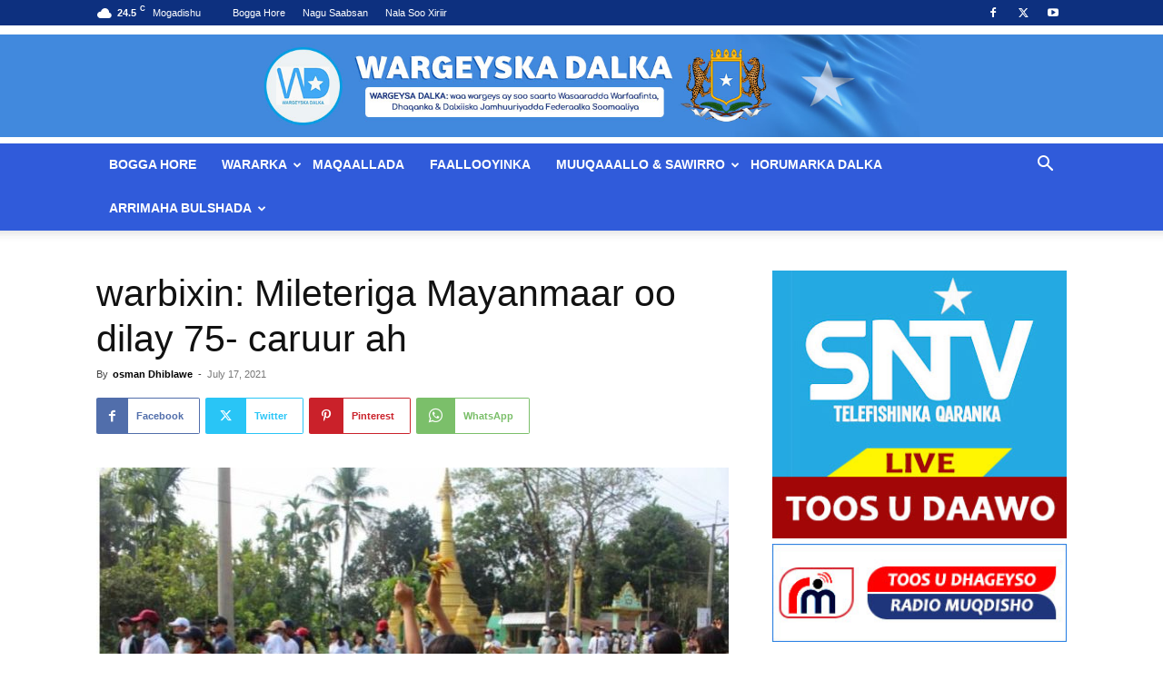

--- FILE ---
content_type: text/html; charset=utf-8
request_url: https://www.google.com/recaptcha/api2/anchor?ar=1&k=6LdVBfEZAAAAAOaJOlC1K_3ELXhXRmVVfxz4faqa&co=aHR0cHM6Ly9kYWxrYWpvdXJuYWwuc286NDQz&hl=en&v=N67nZn4AqZkNcbeMu4prBgzg&size=invisible&anchor-ms=20000&execute-ms=30000&cb=gfkkly8sp8x5
body_size: 48804
content:
<!DOCTYPE HTML><html dir="ltr" lang="en"><head><meta http-equiv="Content-Type" content="text/html; charset=UTF-8">
<meta http-equiv="X-UA-Compatible" content="IE=edge">
<title>reCAPTCHA</title>
<style type="text/css">
/* cyrillic-ext */
@font-face {
  font-family: 'Roboto';
  font-style: normal;
  font-weight: 400;
  font-stretch: 100%;
  src: url(//fonts.gstatic.com/s/roboto/v48/KFO7CnqEu92Fr1ME7kSn66aGLdTylUAMa3GUBHMdazTgWw.woff2) format('woff2');
  unicode-range: U+0460-052F, U+1C80-1C8A, U+20B4, U+2DE0-2DFF, U+A640-A69F, U+FE2E-FE2F;
}
/* cyrillic */
@font-face {
  font-family: 'Roboto';
  font-style: normal;
  font-weight: 400;
  font-stretch: 100%;
  src: url(//fonts.gstatic.com/s/roboto/v48/KFO7CnqEu92Fr1ME7kSn66aGLdTylUAMa3iUBHMdazTgWw.woff2) format('woff2');
  unicode-range: U+0301, U+0400-045F, U+0490-0491, U+04B0-04B1, U+2116;
}
/* greek-ext */
@font-face {
  font-family: 'Roboto';
  font-style: normal;
  font-weight: 400;
  font-stretch: 100%;
  src: url(//fonts.gstatic.com/s/roboto/v48/KFO7CnqEu92Fr1ME7kSn66aGLdTylUAMa3CUBHMdazTgWw.woff2) format('woff2');
  unicode-range: U+1F00-1FFF;
}
/* greek */
@font-face {
  font-family: 'Roboto';
  font-style: normal;
  font-weight: 400;
  font-stretch: 100%;
  src: url(//fonts.gstatic.com/s/roboto/v48/KFO7CnqEu92Fr1ME7kSn66aGLdTylUAMa3-UBHMdazTgWw.woff2) format('woff2');
  unicode-range: U+0370-0377, U+037A-037F, U+0384-038A, U+038C, U+038E-03A1, U+03A3-03FF;
}
/* math */
@font-face {
  font-family: 'Roboto';
  font-style: normal;
  font-weight: 400;
  font-stretch: 100%;
  src: url(//fonts.gstatic.com/s/roboto/v48/KFO7CnqEu92Fr1ME7kSn66aGLdTylUAMawCUBHMdazTgWw.woff2) format('woff2');
  unicode-range: U+0302-0303, U+0305, U+0307-0308, U+0310, U+0312, U+0315, U+031A, U+0326-0327, U+032C, U+032F-0330, U+0332-0333, U+0338, U+033A, U+0346, U+034D, U+0391-03A1, U+03A3-03A9, U+03B1-03C9, U+03D1, U+03D5-03D6, U+03F0-03F1, U+03F4-03F5, U+2016-2017, U+2034-2038, U+203C, U+2040, U+2043, U+2047, U+2050, U+2057, U+205F, U+2070-2071, U+2074-208E, U+2090-209C, U+20D0-20DC, U+20E1, U+20E5-20EF, U+2100-2112, U+2114-2115, U+2117-2121, U+2123-214F, U+2190, U+2192, U+2194-21AE, U+21B0-21E5, U+21F1-21F2, U+21F4-2211, U+2213-2214, U+2216-22FF, U+2308-230B, U+2310, U+2319, U+231C-2321, U+2336-237A, U+237C, U+2395, U+239B-23B7, U+23D0, U+23DC-23E1, U+2474-2475, U+25AF, U+25B3, U+25B7, U+25BD, U+25C1, U+25CA, U+25CC, U+25FB, U+266D-266F, U+27C0-27FF, U+2900-2AFF, U+2B0E-2B11, U+2B30-2B4C, U+2BFE, U+3030, U+FF5B, U+FF5D, U+1D400-1D7FF, U+1EE00-1EEFF;
}
/* symbols */
@font-face {
  font-family: 'Roboto';
  font-style: normal;
  font-weight: 400;
  font-stretch: 100%;
  src: url(//fonts.gstatic.com/s/roboto/v48/KFO7CnqEu92Fr1ME7kSn66aGLdTylUAMaxKUBHMdazTgWw.woff2) format('woff2');
  unicode-range: U+0001-000C, U+000E-001F, U+007F-009F, U+20DD-20E0, U+20E2-20E4, U+2150-218F, U+2190, U+2192, U+2194-2199, U+21AF, U+21E6-21F0, U+21F3, U+2218-2219, U+2299, U+22C4-22C6, U+2300-243F, U+2440-244A, U+2460-24FF, U+25A0-27BF, U+2800-28FF, U+2921-2922, U+2981, U+29BF, U+29EB, U+2B00-2BFF, U+4DC0-4DFF, U+FFF9-FFFB, U+10140-1018E, U+10190-1019C, U+101A0, U+101D0-101FD, U+102E0-102FB, U+10E60-10E7E, U+1D2C0-1D2D3, U+1D2E0-1D37F, U+1F000-1F0FF, U+1F100-1F1AD, U+1F1E6-1F1FF, U+1F30D-1F30F, U+1F315, U+1F31C, U+1F31E, U+1F320-1F32C, U+1F336, U+1F378, U+1F37D, U+1F382, U+1F393-1F39F, U+1F3A7-1F3A8, U+1F3AC-1F3AF, U+1F3C2, U+1F3C4-1F3C6, U+1F3CA-1F3CE, U+1F3D4-1F3E0, U+1F3ED, U+1F3F1-1F3F3, U+1F3F5-1F3F7, U+1F408, U+1F415, U+1F41F, U+1F426, U+1F43F, U+1F441-1F442, U+1F444, U+1F446-1F449, U+1F44C-1F44E, U+1F453, U+1F46A, U+1F47D, U+1F4A3, U+1F4B0, U+1F4B3, U+1F4B9, U+1F4BB, U+1F4BF, U+1F4C8-1F4CB, U+1F4D6, U+1F4DA, U+1F4DF, U+1F4E3-1F4E6, U+1F4EA-1F4ED, U+1F4F7, U+1F4F9-1F4FB, U+1F4FD-1F4FE, U+1F503, U+1F507-1F50B, U+1F50D, U+1F512-1F513, U+1F53E-1F54A, U+1F54F-1F5FA, U+1F610, U+1F650-1F67F, U+1F687, U+1F68D, U+1F691, U+1F694, U+1F698, U+1F6AD, U+1F6B2, U+1F6B9-1F6BA, U+1F6BC, U+1F6C6-1F6CF, U+1F6D3-1F6D7, U+1F6E0-1F6EA, U+1F6F0-1F6F3, U+1F6F7-1F6FC, U+1F700-1F7FF, U+1F800-1F80B, U+1F810-1F847, U+1F850-1F859, U+1F860-1F887, U+1F890-1F8AD, U+1F8B0-1F8BB, U+1F8C0-1F8C1, U+1F900-1F90B, U+1F93B, U+1F946, U+1F984, U+1F996, U+1F9E9, U+1FA00-1FA6F, U+1FA70-1FA7C, U+1FA80-1FA89, U+1FA8F-1FAC6, U+1FACE-1FADC, U+1FADF-1FAE9, U+1FAF0-1FAF8, U+1FB00-1FBFF;
}
/* vietnamese */
@font-face {
  font-family: 'Roboto';
  font-style: normal;
  font-weight: 400;
  font-stretch: 100%;
  src: url(//fonts.gstatic.com/s/roboto/v48/KFO7CnqEu92Fr1ME7kSn66aGLdTylUAMa3OUBHMdazTgWw.woff2) format('woff2');
  unicode-range: U+0102-0103, U+0110-0111, U+0128-0129, U+0168-0169, U+01A0-01A1, U+01AF-01B0, U+0300-0301, U+0303-0304, U+0308-0309, U+0323, U+0329, U+1EA0-1EF9, U+20AB;
}
/* latin-ext */
@font-face {
  font-family: 'Roboto';
  font-style: normal;
  font-weight: 400;
  font-stretch: 100%;
  src: url(//fonts.gstatic.com/s/roboto/v48/KFO7CnqEu92Fr1ME7kSn66aGLdTylUAMa3KUBHMdazTgWw.woff2) format('woff2');
  unicode-range: U+0100-02BA, U+02BD-02C5, U+02C7-02CC, U+02CE-02D7, U+02DD-02FF, U+0304, U+0308, U+0329, U+1D00-1DBF, U+1E00-1E9F, U+1EF2-1EFF, U+2020, U+20A0-20AB, U+20AD-20C0, U+2113, U+2C60-2C7F, U+A720-A7FF;
}
/* latin */
@font-face {
  font-family: 'Roboto';
  font-style: normal;
  font-weight: 400;
  font-stretch: 100%;
  src: url(//fonts.gstatic.com/s/roboto/v48/KFO7CnqEu92Fr1ME7kSn66aGLdTylUAMa3yUBHMdazQ.woff2) format('woff2');
  unicode-range: U+0000-00FF, U+0131, U+0152-0153, U+02BB-02BC, U+02C6, U+02DA, U+02DC, U+0304, U+0308, U+0329, U+2000-206F, U+20AC, U+2122, U+2191, U+2193, U+2212, U+2215, U+FEFF, U+FFFD;
}
/* cyrillic-ext */
@font-face {
  font-family: 'Roboto';
  font-style: normal;
  font-weight: 500;
  font-stretch: 100%;
  src: url(//fonts.gstatic.com/s/roboto/v48/KFO7CnqEu92Fr1ME7kSn66aGLdTylUAMa3GUBHMdazTgWw.woff2) format('woff2');
  unicode-range: U+0460-052F, U+1C80-1C8A, U+20B4, U+2DE0-2DFF, U+A640-A69F, U+FE2E-FE2F;
}
/* cyrillic */
@font-face {
  font-family: 'Roboto';
  font-style: normal;
  font-weight: 500;
  font-stretch: 100%;
  src: url(//fonts.gstatic.com/s/roboto/v48/KFO7CnqEu92Fr1ME7kSn66aGLdTylUAMa3iUBHMdazTgWw.woff2) format('woff2');
  unicode-range: U+0301, U+0400-045F, U+0490-0491, U+04B0-04B1, U+2116;
}
/* greek-ext */
@font-face {
  font-family: 'Roboto';
  font-style: normal;
  font-weight: 500;
  font-stretch: 100%;
  src: url(//fonts.gstatic.com/s/roboto/v48/KFO7CnqEu92Fr1ME7kSn66aGLdTylUAMa3CUBHMdazTgWw.woff2) format('woff2');
  unicode-range: U+1F00-1FFF;
}
/* greek */
@font-face {
  font-family: 'Roboto';
  font-style: normal;
  font-weight: 500;
  font-stretch: 100%;
  src: url(//fonts.gstatic.com/s/roboto/v48/KFO7CnqEu92Fr1ME7kSn66aGLdTylUAMa3-UBHMdazTgWw.woff2) format('woff2');
  unicode-range: U+0370-0377, U+037A-037F, U+0384-038A, U+038C, U+038E-03A1, U+03A3-03FF;
}
/* math */
@font-face {
  font-family: 'Roboto';
  font-style: normal;
  font-weight: 500;
  font-stretch: 100%;
  src: url(//fonts.gstatic.com/s/roboto/v48/KFO7CnqEu92Fr1ME7kSn66aGLdTylUAMawCUBHMdazTgWw.woff2) format('woff2');
  unicode-range: U+0302-0303, U+0305, U+0307-0308, U+0310, U+0312, U+0315, U+031A, U+0326-0327, U+032C, U+032F-0330, U+0332-0333, U+0338, U+033A, U+0346, U+034D, U+0391-03A1, U+03A3-03A9, U+03B1-03C9, U+03D1, U+03D5-03D6, U+03F0-03F1, U+03F4-03F5, U+2016-2017, U+2034-2038, U+203C, U+2040, U+2043, U+2047, U+2050, U+2057, U+205F, U+2070-2071, U+2074-208E, U+2090-209C, U+20D0-20DC, U+20E1, U+20E5-20EF, U+2100-2112, U+2114-2115, U+2117-2121, U+2123-214F, U+2190, U+2192, U+2194-21AE, U+21B0-21E5, U+21F1-21F2, U+21F4-2211, U+2213-2214, U+2216-22FF, U+2308-230B, U+2310, U+2319, U+231C-2321, U+2336-237A, U+237C, U+2395, U+239B-23B7, U+23D0, U+23DC-23E1, U+2474-2475, U+25AF, U+25B3, U+25B7, U+25BD, U+25C1, U+25CA, U+25CC, U+25FB, U+266D-266F, U+27C0-27FF, U+2900-2AFF, U+2B0E-2B11, U+2B30-2B4C, U+2BFE, U+3030, U+FF5B, U+FF5D, U+1D400-1D7FF, U+1EE00-1EEFF;
}
/* symbols */
@font-face {
  font-family: 'Roboto';
  font-style: normal;
  font-weight: 500;
  font-stretch: 100%;
  src: url(//fonts.gstatic.com/s/roboto/v48/KFO7CnqEu92Fr1ME7kSn66aGLdTylUAMaxKUBHMdazTgWw.woff2) format('woff2');
  unicode-range: U+0001-000C, U+000E-001F, U+007F-009F, U+20DD-20E0, U+20E2-20E4, U+2150-218F, U+2190, U+2192, U+2194-2199, U+21AF, U+21E6-21F0, U+21F3, U+2218-2219, U+2299, U+22C4-22C6, U+2300-243F, U+2440-244A, U+2460-24FF, U+25A0-27BF, U+2800-28FF, U+2921-2922, U+2981, U+29BF, U+29EB, U+2B00-2BFF, U+4DC0-4DFF, U+FFF9-FFFB, U+10140-1018E, U+10190-1019C, U+101A0, U+101D0-101FD, U+102E0-102FB, U+10E60-10E7E, U+1D2C0-1D2D3, U+1D2E0-1D37F, U+1F000-1F0FF, U+1F100-1F1AD, U+1F1E6-1F1FF, U+1F30D-1F30F, U+1F315, U+1F31C, U+1F31E, U+1F320-1F32C, U+1F336, U+1F378, U+1F37D, U+1F382, U+1F393-1F39F, U+1F3A7-1F3A8, U+1F3AC-1F3AF, U+1F3C2, U+1F3C4-1F3C6, U+1F3CA-1F3CE, U+1F3D4-1F3E0, U+1F3ED, U+1F3F1-1F3F3, U+1F3F5-1F3F7, U+1F408, U+1F415, U+1F41F, U+1F426, U+1F43F, U+1F441-1F442, U+1F444, U+1F446-1F449, U+1F44C-1F44E, U+1F453, U+1F46A, U+1F47D, U+1F4A3, U+1F4B0, U+1F4B3, U+1F4B9, U+1F4BB, U+1F4BF, U+1F4C8-1F4CB, U+1F4D6, U+1F4DA, U+1F4DF, U+1F4E3-1F4E6, U+1F4EA-1F4ED, U+1F4F7, U+1F4F9-1F4FB, U+1F4FD-1F4FE, U+1F503, U+1F507-1F50B, U+1F50D, U+1F512-1F513, U+1F53E-1F54A, U+1F54F-1F5FA, U+1F610, U+1F650-1F67F, U+1F687, U+1F68D, U+1F691, U+1F694, U+1F698, U+1F6AD, U+1F6B2, U+1F6B9-1F6BA, U+1F6BC, U+1F6C6-1F6CF, U+1F6D3-1F6D7, U+1F6E0-1F6EA, U+1F6F0-1F6F3, U+1F6F7-1F6FC, U+1F700-1F7FF, U+1F800-1F80B, U+1F810-1F847, U+1F850-1F859, U+1F860-1F887, U+1F890-1F8AD, U+1F8B0-1F8BB, U+1F8C0-1F8C1, U+1F900-1F90B, U+1F93B, U+1F946, U+1F984, U+1F996, U+1F9E9, U+1FA00-1FA6F, U+1FA70-1FA7C, U+1FA80-1FA89, U+1FA8F-1FAC6, U+1FACE-1FADC, U+1FADF-1FAE9, U+1FAF0-1FAF8, U+1FB00-1FBFF;
}
/* vietnamese */
@font-face {
  font-family: 'Roboto';
  font-style: normal;
  font-weight: 500;
  font-stretch: 100%;
  src: url(//fonts.gstatic.com/s/roboto/v48/KFO7CnqEu92Fr1ME7kSn66aGLdTylUAMa3OUBHMdazTgWw.woff2) format('woff2');
  unicode-range: U+0102-0103, U+0110-0111, U+0128-0129, U+0168-0169, U+01A0-01A1, U+01AF-01B0, U+0300-0301, U+0303-0304, U+0308-0309, U+0323, U+0329, U+1EA0-1EF9, U+20AB;
}
/* latin-ext */
@font-face {
  font-family: 'Roboto';
  font-style: normal;
  font-weight: 500;
  font-stretch: 100%;
  src: url(//fonts.gstatic.com/s/roboto/v48/KFO7CnqEu92Fr1ME7kSn66aGLdTylUAMa3KUBHMdazTgWw.woff2) format('woff2');
  unicode-range: U+0100-02BA, U+02BD-02C5, U+02C7-02CC, U+02CE-02D7, U+02DD-02FF, U+0304, U+0308, U+0329, U+1D00-1DBF, U+1E00-1E9F, U+1EF2-1EFF, U+2020, U+20A0-20AB, U+20AD-20C0, U+2113, U+2C60-2C7F, U+A720-A7FF;
}
/* latin */
@font-face {
  font-family: 'Roboto';
  font-style: normal;
  font-weight: 500;
  font-stretch: 100%;
  src: url(//fonts.gstatic.com/s/roboto/v48/KFO7CnqEu92Fr1ME7kSn66aGLdTylUAMa3yUBHMdazQ.woff2) format('woff2');
  unicode-range: U+0000-00FF, U+0131, U+0152-0153, U+02BB-02BC, U+02C6, U+02DA, U+02DC, U+0304, U+0308, U+0329, U+2000-206F, U+20AC, U+2122, U+2191, U+2193, U+2212, U+2215, U+FEFF, U+FFFD;
}
/* cyrillic-ext */
@font-face {
  font-family: 'Roboto';
  font-style: normal;
  font-weight: 900;
  font-stretch: 100%;
  src: url(//fonts.gstatic.com/s/roboto/v48/KFO7CnqEu92Fr1ME7kSn66aGLdTylUAMa3GUBHMdazTgWw.woff2) format('woff2');
  unicode-range: U+0460-052F, U+1C80-1C8A, U+20B4, U+2DE0-2DFF, U+A640-A69F, U+FE2E-FE2F;
}
/* cyrillic */
@font-face {
  font-family: 'Roboto';
  font-style: normal;
  font-weight: 900;
  font-stretch: 100%;
  src: url(//fonts.gstatic.com/s/roboto/v48/KFO7CnqEu92Fr1ME7kSn66aGLdTylUAMa3iUBHMdazTgWw.woff2) format('woff2');
  unicode-range: U+0301, U+0400-045F, U+0490-0491, U+04B0-04B1, U+2116;
}
/* greek-ext */
@font-face {
  font-family: 'Roboto';
  font-style: normal;
  font-weight: 900;
  font-stretch: 100%;
  src: url(//fonts.gstatic.com/s/roboto/v48/KFO7CnqEu92Fr1ME7kSn66aGLdTylUAMa3CUBHMdazTgWw.woff2) format('woff2');
  unicode-range: U+1F00-1FFF;
}
/* greek */
@font-face {
  font-family: 'Roboto';
  font-style: normal;
  font-weight: 900;
  font-stretch: 100%;
  src: url(//fonts.gstatic.com/s/roboto/v48/KFO7CnqEu92Fr1ME7kSn66aGLdTylUAMa3-UBHMdazTgWw.woff2) format('woff2');
  unicode-range: U+0370-0377, U+037A-037F, U+0384-038A, U+038C, U+038E-03A1, U+03A3-03FF;
}
/* math */
@font-face {
  font-family: 'Roboto';
  font-style: normal;
  font-weight: 900;
  font-stretch: 100%;
  src: url(//fonts.gstatic.com/s/roboto/v48/KFO7CnqEu92Fr1ME7kSn66aGLdTylUAMawCUBHMdazTgWw.woff2) format('woff2');
  unicode-range: U+0302-0303, U+0305, U+0307-0308, U+0310, U+0312, U+0315, U+031A, U+0326-0327, U+032C, U+032F-0330, U+0332-0333, U+0338, U+033A, U+0346, U+034D, U+0391-03A1, U+03A3-03A9, U+03B1-03C9, U+03D1, U+03D5-03D6, U+03F0-03F1, U+03F4-03F5, U+2016-2017, U+2034-2038, U+203C, U+2040, U+2043, U+2047, U+2050, U+2057, U+205F, U+2070-2071, U+2074-208E, U+2090-209C, U+20D0-20DC, U+20E1, U+20E5-20EF, U+2100-2112, U+2114-2115, U+2117-2121, U+2123-214F, U+2190, U+2192, U+2194-21AE, U+21B0-21E5, U+21F1-21F2, U+21F4-2211, U+2213-2214, U+2216-22FF, U+2308-230B, U+2310, U+2319, U+231C-2321, U+2336-237A, U+237C, U+2395, U+239B-23B7, U+23D0, U+23DC-23E1, U+2474-2475, U+25AF, U+25B3, U+25B7, U+25BD, U+25C1, U+25CA, U+25CC, U+25FB, U+266D-266F, U+27C0-27FF, U+2900-2AFF, U+2B0E-2B11, U+2B30-2B4C, U+2BFE, U+3030, U+FF5B, U+FF5D, U+1D400-1D7FF, U+1EE00-1EEFF;
}
/* symbols */
@font-face {
  font-family: 'Roboto';
  font-style: normal;
  font-weight: 900;
  font-stretch: 100%;
  src: url(//fonts.gstatic.com/s/roboto/v48/KFO7CnqEu92Fr1ME7kSn66aGLdTylUAMaxKUBHMdazTgWw.woff2) format('woff2');
  unicode-range: U+0001-000C, U+000E-001F, U+007F-009F, U+20DD-20E0, U+20E2-20E4, U+2150-218F, U+2190, U+2192, U+2194-2199, U+21AF, U+21E6-21F0, U+21F3, U+2218-2219, U+2299, U+22C4-22C6, U+2300-243F, U+2440-244A, U+2460-24FF, U+25A0-27BF, U+2800-28FF, U+2921-2922, U+2981, U+29BF, U+29EB, U+2B00-2BFF, U+4DC0-4DFF, U+FFF9-FFFB, U+10140-1018E, U+10190-1019C, U+101A0, U+101D0-101FD, U+102E0-102FB, U+10E60-10E7E, U+1D2C0-1D2D3, U+1D2E0-1D37F, U+1F000-1F0FF, U+1F100-1F1AD, U+1F1E6-1F1FF, U+1F30D-1F30F, U+1F315, U+1F31C, U+1F31E, U+1F320-1F32C, U+1F336, U+1F378, U+1F37D, U+1F382, U+1F393-1F39F, U+1F3A7-1F3A8, U+1F3AC-1F3AF, U+1F3C2, U+1F3C4-1F3C6, U+1F3CA-1F3CE, U+1F3D4-1F3E0, U+1F3ED, U+1F3F1-1F3F3, U+1F3F5-1F3F7, U+1F408, U+1F415, U+1F41F, U+1F426, U+1F43F, U+1F441-1F442, U+1F444, U+1F446-1F449, U+1F44C-1F44E, U+1F453, U+1F46A, U+1F47D, U+1F4A3, U+1F4B0, U+1F4B3, U+1F4B9, U+1F4BB, U+1F4BF, U+1F4C8-1F4CB, U+1F4D6, U+1F4DA, U+1F4DF, U+1F4E3-1F4E6, U+1F4EA-1F4ED, U+1F4F7, U+1F4F9-1F4FB, U+1F4FD-1F4FE, U+1F503, U+1F507-1F50B, U+1F50D, U+1F512-1F513, U+1F53E-1F54A, U+1F54F-1F5FA, U+1F610, U+1F650-1F67F, U+1F687, U+1F68D, U+1F691, U+1F694, U+1F698, U+1F6AD, U+1F6B2, U+1F6B9-1F6BA, U+1F6BC, U+1F6C6-1F6CF, U+1F6D3-1F6D7, U+1F6E0-1F6EA, U+1F6F0-1F6F3, U+1F6F7-1F6FC, U+1F700-1F7FF, U+1F800-1F80B, U+1F810-1F847, U+1F850-1F859, U+1F860-1F887, U+1F890-1F8AD, U+1F8B0-1F8BB, U+1F8C0-1F8C1, U+1F900-1F90B, U+1F93B, U+1F946, U+1F984, U+1F996, U+1F9E9, U+1FA00-1FA6F, U+1FA70-1FA7C, U+1FA80-1FA89, U+1FA8F-1FAC6, U+1FACE-1FADC, U+1FADF-1FAE9, U+1FAF0-1FAF8, U+1FB00-1FBFF;
}
/* vietnamese */
@font-face {
  font-family: 'Roboto';
  font-style: normal;
  font-weight: 900;
  font-stretch: 100%;
  src: url(//fonts.gstatic.com/s/roboto/v48/KFO7CnqEu92Fr1ME7kSn66aGLdTylUAMa3OUBHMdazTgWw.woff2) format('woff2');
  unicode-range: U+0102-0103, U+0110-0111, U+0128-0129, U+0168-0169, U+01A0-01A1, U+01AF-01B0, U+0300-0301, U+0303-0304, U+0308-0309, U+0323, U+0329, U+1EA0-1EF9, U+20AB;
}
/* latin-ext */
@font-face {
  font-family: 'Roboto';
  font-style: normal;
  font-weight: 900;
  font-stretch: 100%;
  src: url(//fonts.gstatic.com/s/roboto/v48/KFO7CnqEu92Fr1ME7kSn66aGLdTylUAMa3KUBHMdazTgWw.woff2) format('woff2');
  unicode-range: U+0100-02BA, U+02BD-02C5, U+02C7-02CC, U+02CE-02D7, U+02DD-02FF, U+0304, U+0308, U+0329, U+1D00-1DBF, U+1E00-1E9F, U+1EF2-1EFF, U+2020, U+20A0-20AB, U+20AD-20C0, U+2113, U+2C60-2C7F, U+A720-A7FF;
}
/* latin */
@font-face {
  font-family: 'Roboto';
  font-style: normal;
  font-weight: 900;
  font-stretch: 100%;
  src: url(//fonts.gstatic.com/s/roboto/v48/KFO7CnqEu92Fr1ME7kSn66aGLdTylUAMa3yUBHMdazQ.woff2) format('woff2');
  unicode-range: U+0000-00FF, U+0131, U+0152-0153, U+02BB-02BC, U+02C6, U+02DA, U+02DC, U+0304, U+0308, U+0329, U+2000-206F, U+20AC, U+2122, U+2191, U+2193, U+2212, U+2215, U+FEFF, U+FFFD;
}

</style>
<link rel="stylesheet" type="text/css" href="https://www.gstatic.com/recaptcha/releases/N67nZn4AqZkNcbeMu4prBgzg/styles__ltr.css">
<script nonce="uB2sEuQHZUHsNtsewopTIA" type="text/javascript">window['__recaptcha_api'] = 'https://www.google.com/recaptcha/api2/';</script>
<script type="text/javascript" src="https://www.gstatic.com/recaptcha/releases/N67nZn4AqZkNcbeMu4prBgzg/recaptcha__en.js" nonce="uB2sEuQHZUHsNtsewopTIA">
      
    </script></head>
<body><div id="rc-anchor-alert" class="rc-anchor-alert"></div>
<input type="hidden" id="recaptcha-token" value="[base64]">
<script type="text/javascript" nonce="uB2sEuQHZUHsNtsewopTIA">
      recaptcha.anchor.Main.init("[\x22ainput\x22,[\x22bgdata\x22,\x22\x22,\[base64]/[base64]/[base64]/bC5sW25dLmNvbmNhdChTKTpsLmxbbl09SksoUyxsKTtlbHNle2lmKGwuSTcmJm4hPTI4MylyZXR1cm47bj09MzMzfHxuPT00MTB8fG49PTI0OHx8bj09NDEyfHxuPT0yMDF8fG49PTE3N3x8bj09MjczfHxuPT0xMjJ8fG49PTUxfHxuPT0yOTc/[base64]/[base64]/[base64]/[base64]/[base64]/MjU1Okc/[base64]/[base64]/bmV3IEVbVl0oTVswXSk6eT09Mj9uZXcgRVtWXShNWzBdLE1bMV0pOnk9PTM/bmV3IEVbVl0oTVswXSxNWzFdLE1bMl0pOnk9PTQ/[base64]/ZnVuY3Rpb24oKXtyZXR1cm4gdGhpcy5BaSt3aW5kb3cucGVyZm9ybWFuY2Uubm93KCl9OmZ1bmN0aW9uKCl7cmV0dXJuK25ldyBEYXRlfSxPKS5LcT0oTy5kcj1mdW5jdGlvbihuLGwsUyxHKXtpZigoUz1tVihTKT09PSJhcnJheSI/[base64]/[base64]\\u003d\x22,\[base64]\\u003d\\u003d\x22,\x22w7VaAsO/eWLCvFdmw6oiHH9EMUzCqMK2woYeTcO7w77Dq8Oow5pFVzRbKsOsw6dGw4FVGxQaT03Co8KYFFTDusO6w5Q/IijDgMKFwr3CvGPDqBfDl8KIZlPDsg0qHlbDosOKwpfClcKhQsOhD09TwpE4w6/CgsOow7PDsQsfZXFpAQ1Fw6NjwpI/w5kwRMKEwrNdwqYmwqbCssODEsKpKi9veC7DjsO9w4UVEMKDwoQuXsK6wrFnGcOVB8Ofb8O5CsK8wrrDjyrDpMKNVFhKf8ODw6RWwr/Cv3N0X8KFwrcEJxPCiR45MCAUWT7DpMK8w7zChk7CvMKFw40gw5Ucwq4gB8OPwr8dw4MHw6nDsm5GK8KXw7UEw5kTwozCskEDN2bCu8O/bTMbw6PCrsOIwovCqHHDtcKQCWAdMHE8wrgswrzDng/[base64]/wrTDvsK1KcO2UMOrwpx9SsKuScKlwrpEwrXCg8Oew6vDr37DvMKdcxYRU8K0wo/[base64]/CiMOIw5DDvsK3IsOXMsK/w6Z9GcK4wp0Ew4rClcKiWMOwwpbDkl1CwqLDsRkGw71rwqvCsQYzwoDDncOVw65UOcKcb8OxayLCtQBrRX4lJ8ONY8Kzw48FP0HDhwLCjXvDvsOlwqTDmSEGwpjDulLCgAfCucKcK8O7fcKUwrbDpcO/[base64]/wrZGw7zDosOzwr3DvG3Ct8OYw5NqGjgtSH/DqGxWShTDgC/DgTxzXcKkwoHDl0DCoQZMFMKNw55vDsKcDyXDtsKbwpNFGcOVdSXCh8ODwovDusOMwpLCkwTCrEIYSUslw47DtMOSLcKnW3hrfMOPw4JGw7DCiMOJwqDDhsKuwq3DmcKUVlrCpVQSwoFzw6zDr8KwVkrCigt0woYRwp/DqcOIw5zCqUw5wrDDlxkawoM0P2zDuMKbw5XDnsO/JgFlbTtlwpjCisO6AHDDvQRdw4nCpW0cwrTDtMO+O1fCiQbDsyfCgCTCmsKlQcKXwqEDC8K4WsOmw54JXMKhwrBhQMKFw6JmWzXDm8KyZsOZw79MwpBvTMKmw43Di8OvwpvCjsOQCxp/VmFbw6g8U1fCnUFAw5nCgU8wamnDr8O8B0sJJ3nDvsOuw40bwqzCtFPCgG3DnxjDocOsYGR6FlkJKyoDacK7w49WLQ4QUcOhb8O1AMOBw49jYE48bB9lwoTCo8KcWEkgQDLDlcK4w7s/w7nCoztXw6sbchYmFcKAwpYOcsKpfWBVwojDlsKfw7w6w5xaw5YRL8Kxw6vCicOeYsKtbHhZwqjCiMO9w47DjmLDoRrDv8KAScOHaWgEw5DCosKuwoY0DU54wrbDhVjCqsO8XcO/wqZOGDfDlTnCh19NwoQTCRN+w4RMw6HDu8OHLGvCq1zCjsOAZB/CnSnDusOtwp0hwovDr8OAb2XCr2kBMyrDh8OMwpXDh8O8wrdzWMOAZcK7wrxKKx4JVcOIwrQzw558M2QWFRwvUcOAw5UgRQckRFbCjcOCGsOOwqDDuGHDjMKdaDTClxDCpk91W8OHw5ogw5jCi8KzwoRaw4Bfw4YhPV4TFXw2Cl/CmMKoSMK6fBUUJMOWwoUPbcOdwolGacKmPA5jwqNzI8OewqfCqsOVQjlEwrhOw4XCuDjCi8KDw5NmEh7CtsKRw73CgxVGHcKTwrDDoEXDo8KQw7cPw6prFn3CisKRw4jDp1bCiMK/fsO/KiVewoTCiRszTCo6wo1yw63CpcO/wq/[base64]/[base64]/w7wyOsOvwr0Kw4DCoRPCkRNxw7zCsMObwpkrwpMiJsOewrswEwlvbMKhcDzDswPDqcOGwq9IwrtGwo3Cln7Coh0iQG5AVcOnw7/Ck8KxwpBTRBgvw68Xe1HDj1dCRSASwpRnw4E7UcKzYcKzcn7CkcK1NsOSPMKcPX3Dg1IyNToNw6JawqQ+bmoOPAAXw7XCvsKKLcKKwpXCk8OlfMKvw6nCny43JcKHwro6w7ZQSn3Dv0TCpcKiwqvCj8Kqwr/DnVIIw4fDoUMpw6YiRFRoccO1VMKBOcOPwq/CvsKlwqPCqcK2BEwcw7lYL8ONw7PCpHsbY8OGH8Ofd8O2wrzCpMOBw5/Dm308ZcKYEcKDH0UuworDvMOzN8KeO8KBb2pFw43Cpy8oeQYawp7CojjDq8KFw6XDnS/CmMOPJDnCu8KpK8K8wrTCvkljWsKQEMOce8K0IsOrw77Ch17CucKMZXwPwrldKMOADXsSBcKqHcOow6nDp8Kjw4TCnsOgOsKVXApHwrjCpsKVw7pAwrTDpijCosOuwoDCj3XDjA3DpnA3w6XCvWkkw57CiTjDhXddwoXDkUXDqcKPXX/Cg8OZwqdtKMKsO25qJcKdw69Gw5zDhsKpw7bCvhAaU8OHw5bDmsOLwqF7wqM2VcK0alDDum3Dl8KSw4/ChcKmwo4BwrrDuFHCmgzCoMKbw7RpbkRfVXvCinvChxvCtsKawqzDksKLIsKwbMKpwrkqGMKJwqB4w5JnwrBPwqIgB8Oyw4XCqh3CnsKCPmUkeMK5wrbCpXBIwqdpFsK9AMOQIhDCl0URKG/CmWlpw4w0JsKDEcKjwrvDh3/CkGXDicO6RMKowqXClTHDtUrCkEXDumkfAsOBwrrCrDFYwo9jw4TDmlJ4JF4MNjsGwpzDhTDDvMOJdEDDpMKdVhshwowvwqstwplywqDCsUsXw7jCmQfCjcKweRjCjAtOwq7CijF8MV7CqGYLKsOoNUDCoHd2w5/DlsKaw4NAeFjCllUKPMK/MMOUworDgjnCn2fDlcO6eMOJw4DCl8OHw7NxPS/DkMKlAMKVw7tZJsOhw5MywqrCqcKrFsKzw7slw586f8OYWlLCh8OwwoEJw7zDv8Ksw7vDu8OtFC3DqsOQIx/CgVXDtEPDlcKCwqg1QsOWC25dHVRtG1wbw6XCkxcfw4TDjGzDicO8wqESwonChSsoelrCol1mNUXDuWkuw6kBHirCtMOdwq3DqiFWw7F8w6HDmcKGwqDCkH/CrsO7woUBwrzCh8O4aMKHCiMlw6gKM8K4VcKVGSBiNMKYwpfCsxrCn1MMw4JyLsKFw53DnsOdw6xFGMOpw4jCmF/[base64]/ClRBbw4gbw7UJwolOw5FCw596wpUrwqvCpzDDkSDCljDCoVxUwrsvQsO0wr5HKXxtFykOw6M7wrADwoHDjUsESsKadsKSc8OWw73DvVBdFsOuwo/Co8K+wo7Ct8Kfw4vDs3Njw4APLgfCh8K3w69GF8Kpcmt3wpgea8OlwonCsWQMwrzCjmbDn8O/w5oWDgPDjcK/[base64]/[base64]/Cgz3DusKkwrJjIcOZKnUhEsOmJHTDrn8FQsOmLsKgwrNjIMO3wonDjjtwO1Uvw5gswpvDscOcwojCscKeZh9gYMKlw5IIw5DCgHpPXMKDw4fCrsO9J2xpHsOswppBwq3CoMOODUDCmx/Cm8O6w5kpw5fChcKlTsOJDgHDq8O2P03CjsOdwofCtcKLwpcew5jCncK0UcKeUcK5Q1HDr8O0VMKfwroSIQJqwrrDsMOyJicVTsOBw7w8wqvCpMO9KsO/[base64]/HcOZwqXDv8OhfirClgLDvMKAScKCwqYgwrXDnsOkw6LDvsK8BzjCv8OGEHDDmcKLwoTCpMKCB07ClcK1NcKBwrU3wrjCtcKjVwfChGViIMK/wqTCoB7Ck3pCZ17Cs8OLSVHCgHnCh8OHJygwOFzDtQbCrcK1IB7DlQ3CtMO2bMO2woM2w5DDnsKPwod6wrLCsip5wpzDoQvDtSLCpMOxw6srLw/ClcK9wobCihXDiMO8A8ONw4dLEsOGJTLCj8KGwovCr2DDkUg5w4JhSCoeVk59w5gZwojCvWgOHcKkw5xbcMKgw4/Ch8O2wrTDlh12wrkmw48fw6hhVjrChDIMGsOxworDgivChgJ/M0XCv8ObDMOOw4nDrVvCszNmw5Mdwr3CumnDqQ/[base64]/[base64]/[base64]/w48PwqA9w5FZNMKAG8KgR8OxwrAiwpAXwqfDvG1Wwq17w5HClH7CnXwnDg1tw6MuasK7wofCucOnwonDjcK7w64gwrtvw41Qw5A5w4nCrWPCncKNMMKRZ3Q/bsKuwo14XsOFLiJ6W8OWKy/[base64]/Dqy5UI8KEwpDCnl7CohFuw7wfwrTDlFjCuRLDjUPDrMKWA8OSw49QLMO1OU7DisO5w4bDsn4xB8OTwpjDj3XCi2liZcKIdUTDq8K/SS3CrxjDrcK4HMOEwqtgHCDDqBfCpzUbw6/DqVzDisOCwrYWDR5cREZgBwcRGMO8w5UqQVfClMOAw43DtcOdw47Dpk7DisK6w4LDrsOzw5gKalfDuHIIw5TDl8OJAMO4w5/Ctj7CgDgqw50UwoF1R8O+wq/Ct8OmUilBPT7ChxQIwrbDsMKEw7R8d1XDo2IEw6Bfa8Ovw4fCmkI5w4t8BsOXw40cwqQMfT9UwpQ1Axk5IRjCpsOFw5Q/[base64]/CgzInw4FoP8KhE2XCrXlTTcO5I8KRC8Kxw7A3wooKa8OHw4DCvMOIF0vDpcKTw77CssK/w6V/wod3SHU3wp7Do3ohG8K5R8K3eMOxw7oVX2XCtWJ3Qjt/[base64]/DvcOPJcOewoBYw6LCuMKawqoDw7d5KW5UwqzCpMKNPcKMw5xuwrTDu0HCvwvCgMOuw5HDicO9RcOBwoxrwqjDqMO4w5Ezw4LDvzTDlEvDtGRLwrvCmWHCsyN1e8KtWMOLwoB/w4rDlMOMFcKyBHFya8OHw4rDqcOhw43DicKgw4HDmcOVOMKFFDDCvVPDhsKowpbDpMOww5jCjMOUPsO6w6x0VmtWdljDgsOqasO9wq5owqUmwrrDuMONw7A6wq/CnMOGRcOEw4RKw7k9FcOnUB3CpWjClHxJw4jCo8K5EgDChFAKEm/[base64]/w4xDecKwSBUtwrkERcKZw4UiwrlRIz9tZMOKwpV5eXjDmMK0KcKuw4cgWMOGwo0kLXPDo23DjB/[base64]/[base64]/DoDbDhxrDmFYfGS4tKMKoUynCgMODwo4lLMO9LsOnw7bCsWbCsMO2WcOBw504wrw4JVFcw4FgwoMIFcO/T8OTUFZFwoDDr8OWwo/Ct8O0DsOtw7DDg8OkRcKHCU3DohnDhRbCo3HDlcOjwrrDuMOsw4rCkTsaPDEOW8Kaw6/CpiFMwpZCRyTDvTfDm8OewrLDij7Dk1vCu8Kmw4PDncKNw7/DriMqfcONZMKVGx3DuAvCv2LDpcOgZDLCtw1nwp9Kw4LCgMOtBBdwwpciw7XCtEvDqHbDoDvDiMOkXwDCgj4SNBgMw65EwoHDnsOXT01Qw74XNE1/fA4aOWLCvcK9w7XDiw3DomUaGylrwpPDqlPDnQrCqcKpJ3bCq8KyWhvCocOGFhgtNBx3LE9kCWjDvjxXwq1jwrwKC8OqQMK/wonDrTRxPcO8amfCtcK4wq/[base64]/w5Acw7vDs8O4d8K9w6/CocKpK8OcNMK0wp0jwq3Dnm98w51vwppuTcKWw6DDhsK4eh/CjMKTwp5DGsKkwojCssKBVMOEwq55NjrCiUd8w5/CgDrDjcOcI8OEM0JUw6HChjoMwq1leMO0MUPDssKKw74iwr3CgMKaTcOOw6oaKMKvPMOcw7sdw653w77Dq8OPwqIiw43DrcKEw7LDiMK6McKyw7IJZUJKEsKDT2TCpGnDpAHDt8KAJmARw6Ftw5cGw7PCkywbw6XCocO5wrYiAcK/wqrDqh12wrt5SGbClWYBw795FgV0aCvDoQNoOkpAw5JJw7BQw6DCjsO+w5fDnWXDgwcrw6/CtmIWZR/[base64]/DqRxNw7zChG/[base64]/[base64]/DhsOtw6Ibw4UewoLDuMOcwqLCvGnDmMO+cCxrBkQ1wohBw6dIdsOlw5/DpgsvAxTDlsKrwrkdwrMoT8KXw6VtZVHCkxlPwrIswpPChSzDmCZpw5DDoHbCljjCpsOCwrUnORpew4ptKsKFeMKEw63CkXDClj/CqBvDpsOaw6zDmcKzWMOjFMO/w7wywogZElh/[base64]/DlwxaakDCmwLCicKkwqjCscO1w4RjD0jDiMKFw47DiH4Vwo0iEcK4w5XDvTXCrHxlF8Odw4ghE30qWcKrJ8KfPW3Dk1bCt0U8wpbCnyNcwpTDtV1Vw7HCmkksSTQfNFDCtMKJEhN/[base64]/CgHLDkgjDn8Kiw6vDkHpOR8KZS8O2N1F7EcOVwpA7w4wZbSrDmsOAfmFfEMKSwpbCpzRZwq1TNncfVm7Cqz/ChcKpw7PCtMOINCXCkcKIw6LDlMOpAQ9Acl7Cn8KbMkLCgjhMwqJ7w60CEX/CvMKYwp1fGGhEI8Kpw4VMCcKww5srLGh1XiPDmlwPQcOAwoNawqHCrVHCncObwoJHTMK5YnsqG1Elwr3CvMOQQcOtw5DDgjsIZmDCnEotwpFqwq/CvWpcATQxw5zCjx88KCAZLMKgLsO9wodmwpLDuiDCo0MQw4HDozkPw6TCg1ASbMO/wodww7bCmcOQw67CpMKgH8OUw6/CiSYCw55Qw4hUDsKeFMKowp43fsO8woQ3wpJObcOkw60LGRrDqMOWwqsEw50XHcOlOsOSwo7DicODGCpsdC7Ctx/DuhnDksK9Q8OIwpbCmcOnNjRdNT3CmSAyKSdgKcKRw5Uuwq8ESmlBK8ONwpwbUsO8wp8rbcOkw5p6w7XDnXzDoxx4C8O+w5LCvMKlw4bDrMOhw6PDp8Ksw5/ChMKcw6lFw5VxLMO4aMOQw6x8w6fCri1KNmgpFMOrUxhdS8K2Hj/[base64]/BcO1w7rCm8KxZsOnGjQvw7hrwpp2woXDtgfCscKjdzIJw43DgMKkVwAew7/Ci8Khw7AEwpvDn8O6w43DgVFGQ1jCmiUlwpvDvcOmOB7CtMO8S8KeWMOawo7DnlVLwpzCn1AON1zDpcOEd3sXSUhCwrFzw7ZYM8KWU8KWe3gGNizDlMK0fzEPw5QWw6dADMOTFH8ZwozDsw5lw4nCgiV9wp/CqMKHajZQc1IDAy1CwozDtsOOwp1Bwq7DuXTDhcKuGMKfM0/Dv8OfecKawoTCm0bCpMO5TsK1R1fCpj/[base64]/DisK8wobDsFAJOcKOJsKFw58gw540DMKJLx3DtRQ+JsOFw59QwogValZOwqY/WXvClzTDlsK8w5oXEsK9UVTDpcOiwpLCnATCtMOAw67CpsOtZsOCI1PDt8Kjw5rDnwI9fjjDuXLDjiPDpsK/dlx/QMKoPcOZGlsKO2AFw5pGeQ/Co3dhWyRIKsOuRAnCqsOBwpHDsyUZFMOwVhzCvAbDsMKoISx9wrJ3EVHCvmEVw5/DlBDCicKgUybCtsOtw5k5AsOTWsOkJk7DlTMCwqrDohjDp8KRw4DDksOiHH1iwoJxw7sqesKULMKhwpDDpj0awqDCsBpjw6XDs2jCjFglwrYna8OCS8KvwqoPLwrDtS8XN8KCGGrCgcKgw7Bowrh5w5gOwq/DjcKRw7PCv1rDpnFZMsO7QmVUZk3Dp1BOwqDCnirCtsONHhI4w7Y6OW9Fw5vCksOEC2bCs3sNecOud8KZLcKISsOZwolrwrPDsHobHGHCg2PDnGXDh3xIZ8O/w7ofMsKMOHwTwoDCu8KKOV8UcsOaJcOcwobCgwnCsSgPHHx7wpfCu0rDoGzDnkNoCwZWw7TCu0/[base64]/[base64]/CnU/CoMOmbcOIw6LDg39mw7PDiHJSw6nDvhLDpVYodcOfw5EZwq4MwoDCnMKuw77DpmlsQ33CsMOGahp/esKGwrQIK1bDicOyw7rCv0Z7wrQTPmUBwrldw4/DvMKNw6wYwobDkMK0wpBBwpFhwrFvDhzDiBRgYywHwp18UW1pX8Ksw73Cp1NVYm9kwrTDuMKLdBp3BAUewrDCm8OewrTCj8OVw7MAw4LDjcKcw4prVsKaw4PDisK6wrLDinJNw4PChsKuYcO4G8K8w6PDosKbV8OUd3YpaBrDiTB1w6g4wqjCmU/DuhPCjcOSw4TDjgbDg8OxQCvDmhRIwq4OOcOiOlzConbCnG9FN8OaFyTCgAhpw6jCpQ8Tw5PCiwvDoElCwoVHfjYMwrM5wrhYaCDCs39KXcO/[base64]/DgsOkOcO8ZsOPwo1nGMK7ZMKMw4QNwonDoCpawoUtE8OAwp7DtcOQa8Kvf8OlSkHCuMKZY8OHw4x/w7l5FUMnVcKawo3CjGbDlX7Ds1fDjsO0wodywrc0wqbCg2cxIHtWwrxhQzDCtw1BEyXCoQzDsWFbBAAQA1HCo8OYPcOMacOdw6/CmRLDpcKlNMOqw6NVe8OZXU3CvsO9HiFwbsODBA3Cu8OjWR7DlMKiw4vDrMKgMcKfaMKVSXJnGGnDnMKrJRXCg8Kvw73DgMOUTiXCrSkGFsKrF1vCvcO7w4IwMsOVw4RUF8K5NMKZw5rDmMKwwoTCgsO+wpdWT8KKwoxjMCYCwpXCtsO/EDVAMCcywpMnwphae8OMVMKHw5BbDcKfwq4Vw5pewpDCoSYFwqZDw4caF0w5wpTCtkRsQsOTw6x0w78LwqZlaMOdw4/CgMKvw58CJ8OqNFTDlynDr8OswoXDqEzCoGXDosKlw5HClTHDjiDDjAfDjMKFwqPClcOHL8KSw7kvGMOZYMKwHMOJJcKMw6MFw6Qdw6nCkMKawpt9O8O/[base64]/DhiPCosK3DUvCjcOfGMKyL3rCg0TDuVd9woBRw4gfwr3CmGTDusKKc1bCkcOrNGPDoA3Dk28uw5DDn1w4wp0XwrLDgmEnw4UDMcKTWcKUwojDgWYgw5vDmsOtRsOUwqdvw4YIwonCiSUtGUPCmWPCvsKww77CkGHDqXgYehg/ScKXwodUwq/DncKowo3Dn1/CgBkqwohEScKgwqLCnMKhw77CrEYHw4dmasKjwo/CtcK6cFgiw4MkFMK8JcKLw5QDQiPDpmBOw6zCh8KEIEY1XzbCi8KcWsKMwrrDicK6ZMKXw5d6aMOyamrCqFzCqcKqZsOQw7HCusKYwrpYSgsNw4ZoLivDlMOOwr59O23CuCTCl8KNwoAhdgYCw5TClVwhwqkSDAPDpsOrw6/CsGNVw6NJwpPCjDvDsx9KwqfDmhfDqcKIw74iZMKbwo/DoEDCoE/DicKqwr4JXH8xwo4hwqkQKMOjH8KIw6fCiC7CgjjCr8K7c3l3fcKiw7fClMOkwr7CuMK3KCFHZAjDtDjDt8KQTWwVYsKuecKhwoLDhMOWOMODw4MhW8K/wo9uFMOPw7LDqQZ/w5DDqMOAUsO/w71vwqNVw5nCvcOlE8KXwpBuworDqMKSI0vDjFlQw7jCk8OSH3rDgTPCgMK9bMOWDjLDkcKwNMOXLyYwwpRnCMKvXiQ9wqUzKDMkwoZLwphqFcOSWMOnw5waRFjDmXLChzUhwq3DkcKawottb8Kuw4jCt1/DqSvDnWFXSMO2w6DDv0DDpMOMPcK7Z8Kdw4g9wr9WLGNHAUDDicO/NjHDhcKvw5fCgMOMZ2l2WMOgw5sFwovDpUZhaFpLwqYMwpAGI0wPRsOhw7VDZlLCtFfCv3kTwq3DksOUw69Kw73DmC4Vw7fChMKnOcOSEDhmSlYuwq/CqBnDvCpsfUDCp8OWbMKRw6QOw6RZOsONwonDkAPClA55w40peMOgdMKJw6/CrnhFwqFeWQTDmMKgw6/Chh3Ds8OpwoVUw64RDHnCoUUaXn3CunLCvMKtJcOQDMK4woXCu8OewoZydsOgw41TJWTDm8K5NQnDuixbc2zDkcOmw6XDgcO/wp1ywrTCnsKJw6dew49Jw6oaw4LCr3xKw7kqwooPw6sbPMKYXsK0RcKcw708AMKWwp9+WsOOw7VQwqthwpgHw7LDjMKfM8OYw5zDlDE8wpspw4YzWFElw4TDv8OrwrbDgELDnsO8B8Kdwpo2C8KGw6F/QmPCiMKawrDCpQXCqcKbMMKZw7LDukbCh8KRwpMwwp3Dsix5Rg0UcMODwosAwqbCsMOuesOiw5fCqcKhwo/Dq8O7Kyh4J8K3BcKlNywCCgXCihdXwrsxfFLDkcKIL8O3WcKnw6UAwqzCliJFw5PCo8KRe8O7BivDmsKDwqVSXQrCkMKsaihXw7MQUMOjw7Ilw6jCqxrClizCpi/DhMOOFsKZwqHCqgjDscKVw6PDgQsmMcKmAMKLw7/Ds3PDpMKNR8KTwobCgMKXIgFBwrPCi2LCrinDvnNoRsO4dChwO8Kyw6nClMKmfmPCnwLDlwnCtMK/w6Z/wpQ8Z8Oaw5nDs8OXwq17woFoX8KRJlltwrItenXDusOYS8O+wofCnGFMMgrDihfDgsOKw5vDusOjwrfDrSUCw6jDkADCq8OSw6sOwojCvgFWesKtFcK/w7vDvMK8Ny/[base64]/[base64]/CtMOHMkwZQ8KCYi/[base64]/CjMObBw/[base64]/[base64]/ClgQUwqvDlEt5w5tpMztkw6fClcOQE1DDscKjNcK/bcK/X8Opw4/CqULDvsKTBMOQKmvDjAjCiMK5w6bChxE1T8OOwpkoMHxLIlbCrGtiRsKzwqYFwpdBMWbCtE7ChzAlwqdDw7rDicOtwr3CvMOmAgAAwqQJaMOHfVoeVjTCgEocXS5Xw481XV4SQGB5S2BkPG4/w4UUJEvCjcOfCcOxwpvDtlPDp8O+P8K7T20hw43CgsKdSEYHw6VhNMKow6fDhVDDpcOVbCLCscK7w4bCs8OFw682wpXCvMOlDTMZw6zClDfCvz/CuD4STR1AaQs/w7nCh8OzwplNw4jCocKdc0HDjsKSSCXCslHDgyvDsiBcw4MRw6LCqzczw4XCqz1tOVTCgiMXRmjDmxwgwr7CuMOHCsKNwqnCn8K9FMKcBcKXw6hVw6xgwqTCqgLCr083wrLCjU1rwprCtXnCnMOPYsO2SiczOcK/GmQOwr/CgMKJw5MCd8OxXmzCvGDDiCfCm8OMHiJtLsO2w4nCjV7CpsOBwpDChHpFVTzClcOlw6PDiMOpwobChExewq/DksKswrUSw7B0w6UpHgwow77DhcOTIj7Cu8KhQS/[base64]/Ct8KzwoPCvW7Chh4zw693w5wfKGPCtFzCuR0VLsKxwrgWfSDCsMO5S8OvG8KTQMKYLsOVw7/Cn0bCj1vDkW9MPcO3RMOlGsKnw7gwLkRQw55fOg9cEMOXXBwrcMKgTkkgw5rCoxNZIRscbcOlwrkMFVnCmsOhVcORwpTCqk5VR8Ocw4UgSsO7PwFlwrdJKBbDpsOJdcOOw63Dj3LDhjc5w6tdfcKvworCqUZzZMOjwq5GCsOqwpJ8w4/[base64]/[base64]/Cs8OvSjbDgG7CgEQnGMOVw5TCmsKzKxt4woAawq/[base64]/CtsO9Q8KHw787LipYD8KpMXnDqzNFwrrDgMO2P1vCjjrCnsKIGMKkCsO6RsOowp7Dnkgpw6FDwqTCpC3Cu8OvPcODwr7Du8OZw7kmwppkw4QRLBnCk8K0f8KuAcOLUFDDkFnDgMKzw57Dsxg/wrFEw5nDhcObwq12woPCkcKue8KHZsKPPsK1TlzDuXNlwpLDr0dwUm7CmcOwRUZFZ8KcHsKOw4wyWlPDqsOxeMORUR/Dt3fCscKdw4LCnm5SwpMCwr0Dw4LDnArDt8KEFQB+w7ArwpvDkMKGwoTCpMOKwpB6woPDosKCw7HDjcKEw7HDiEHCkXJgPDRswqPDkMKYw4NDfgMhUxbDmgEjO8K/w6kQw7HDtMK9w4PDgcOUw7Ebw7IhAMONwo8Ww6lgI8OxwovCm3fCkcOEw6rDqMOCIMKAcsOKwpMaC8OhZ8OjaFPCnsK6w7fDgjbCo8KRwpE1w6HCosKRwp3CnHtpwovDocKeAsOVeMOOesOeWcOgwrJcwr/CucKfw4rCr8OjwoLDiMOvd8O6w5Irw6ctAcK9w5ByworDtlRbH2kww7sZwoJLFxtVW8OfwrDCocKIw5jCpAbDrCw6DsOYWcOQaMOew67DgsO/XhbDm0t4JxPDn8OTNMK0D0IaasObB1XDs8O8XcKmwp7ChsOwNsKgw4LCuHnCiArCuVnCgMO9w4zDk8KgEUI+IE11NxHCpsOAw5/DqsKkwqDDscOzYsOrFy1kPS4tw4l2JMOOAj/DvcK9woQow4LDhQAewonCscKHwpnClhXDksOkw7LDn8OewrJRw5dDNsKDwrPDmcK1JcOpaMO0wrbCj8OhBVPCgBTDi0LCssOlw4BmGG5AD8O3wo4eAsK/worDucOobDDDu8O+F8Otwp/Cs8KEbsKnKBgMdgDCssODccKNdERmw7PChhYZOMOsHQVUwozDiMOSViHCnsKyw5o2JsKTcMOxwpdNw7B6WsOCw5hCAituVCl8Rk7Ci8KVLMKMB1zDr8OzCcKAR08uwpLCusOpccOSZ1HDjMOCw4RiL8KSw5BGw6ojfCtrN8OADmPCoh/Ci8O2A8O2dRjChMOxw7xzwphuwrHCs8OYw6DDrGBYwpAOw7IsL8KrFsKZHgQ0KsOzw63ChwgscHDCvMK3amkgDsKieScxwqtSX3HDt8KpBcKrBwvDiV7CiHoYGMOHwpsHdwo/[base64]/[base64]/DpMK3wofChivClErCvGLCs8KXw6UBFz3DqwTCgjXCqsOSPsOxw41Tw58pQMKzTmxvw7VYUgdiwqzCgcKlAMKNDS7DumvCqcOvwrXCkjRIwobDvWvCr38oBVbDv2k9IDXDncOANMOxw58/w4gEw7ghaQJcDzXCqsKew7bCvFNew7vCqjjDmRPDncK/woFLIUUGA8Kzw6fChMOSW8K1w74TwqgiwpUCB8KEw6pcw4QawrQaHcOxKX4oY8Kvw5gswprDnsOYw7wAw67Di0rDjgfCu8OBLEV6HMO/[base64]/[base64]/McOobMOhG8KtJsO4ZwnColzCpQjDs2rCncOEPh3DiUrDjcKCw48twpnDoQx2wrTDk8OlfcOBTnJSdHEiw5khZ8KCwrzCiFV4NcKFwrB1w61mMUzCiVFjK39/PC7CsndnZDzCnwDDvV1ew6fDu21zw7jCjMKTX1V6wqTChMKcw5FIw6VNw4Z3XMOTw7/CszDDpl3Cuztlw4jDkGzDq8K4woQYwoEfW8O4wprCl8Odw59Lw6wGw77DsDLChBdmcC3Cm8OTw5/Dg8K+HcO/wrzDj2TCnsOYVsKuIGs/w4HCo8O3P3EnMMKUQDpFwq5/wp1awqkfDsKnG0zCosO+w7QUW8KxSG19w6x7wp7CohxUS8OFEFbCicKuN0TCs8OlPjxrwpJkw74QVsKXw6rCmsOCf8OBURcWw5HDoMOfw68oE8KmwpE9w7HDvTpjRMKDKAnClcK+LgzDplnDtlDCg8KSw6DDuMKeDT/[base64]/bMKbfkgzcG3CmjbCs8KRLRvCmA4GMcKfLnPDt8OhBXDDr8OUTMOAIRkhw7PDucOjezHDpMKqf1/Dj2A7wpkUwq9twoAPwocswpAtVHPDoUDDpcOMHRcNPwfCosOswrY4FmDCsMOrcSbCtzHCh8KDI8K7O8KPOcOCw6VowpbDvmrColbDrkkHw4nDtsKYbV0xw4R0IMKQU8OUw6AsGcOsIRx4enEYw5VwFQPClCHCv8OvUXvDpMO9wofDicKHKR4LwqbCk8Okwo3Cil/CuicXfD5BC8KGIsOFFsOLfMKSwpo/woTCv8OOMcK0UBnDnSktwp4rdMKWwo3DvcKfwq0+woQfPEHCuXLCoH/DoU/[base64]/[base64]/CqcOow5/Cji0ma8K0w53DilBdABbCtzctwptGBsOaUkVia3fDr0pMw4xFworDlQnDnn85wrtdMEXCmVDCqsOQwp12aGXDjMK6wqbCmsKlwo0zAsKjbTnCjMORHAtKw7wIcCRtXMKfOsKEA2/CijU3e1TCtWkWw6JmPkLDusOmM8K8wpfDoHPDm8K1w5PDocK3GSdsw6PCg8KDwrglwpJQB8KrPMK0c8Ocw6BRwq/CoT/[base64]/wox8w6tvJsKZOMOgPsKncjrDkMOtworDjwLClcKuwoUqw5fDsnHDhsKYwqXDvcODwqbCicOETMOAbsOVJGFuwo1RwodaKAzCu17ChzzCucK8w6tZe8OsYT0fw5QyWcKUEQEZw6DCqcKFw6bCksK0w7IDZcOBwoLDigrDoMOtXsO2G2zCvcOaUx/[base64]/w7B9R8O2w5nCmsKUUHvDg3dewp/CiW1ywrxHM0HDhgTCpsKIw7/Cv37CnCzDpQV9eMKSwp/CksOZw5nCgiA6w47DssONVAXCrsO9w7TChsOUVzIlwrTCiQAkI1cXw7LDvcOTw5nCun4VN3LDpkPDuMKsAcKHPF9Cw63CqcKRUsKUwolFw657w6/CrW7CtEc7EA7DuMKiYMKww4ISw5/[base64]/aSUzw70iYcKnTyTDuMOFBsKYZzASw6XDmg7DqMKnTHstOsOJwrfDqwAPwoTDisO0w4NWw4bCsQV+SsKwa8OFOkbCmsKzfWBMwoBcXMKpD33DllBYwpsRwpMZwo50RC/DtBTCpnPCrwLDumnDk8OjBiZpWAc9wqnDnjcyw6DCssOyw5I1wrvDncOPfmgDw40qwpVwZsOLBnrCj1/[base64]/[base64]/CqcKZSWB6wrZbWxN2w5rDoGfClGZoZcOZAgDDgV/DtMOJwqDDmSpQw4jCscOYwqwPZcKfw7zDhhbDjg3DsUEcwqXDm0HDtl0sAcOIPsK0wp/DuwzDjBrCmMKPwq0PwplSIsOaw6oHwrEJasKMw6IgFcO/WHBSBMOeL8K0Szhtw7A7wp7CocOVwpRnwpTCpA3Dgy1NbhTCvT7DmsKIw7h9woDDmRXCqCk3wpLClsKNwqrClSgPwpDDinfCl8KZQsKEwqrDm8KlwoTCm3wawr4EwrHCqMOiRsK2wprCkmMQLRAue8KJwpMRSyUIwpV7WMKVw63CpcOIGRLDiMOeWcKIAMKjGUUMwq/[base64]/e8KAwrYJw54qbsOqf8OgOzTDk8KgVSwHwqjCmSZwNMOHw7rCp8Ocw43DiMKEw5tNw4I8wo9Rw7tAw7rCsR5Ewr10LijCr8OZasOawrxpw7PDqBlWw7sYw6fDkB7DkRnCnsKfwrNjOMOpGsKIEBTCgMOQUsKWw5FPw5vCkz80wq4bBlrDiQ5Qw5MWJAh/Gl3CncK2w73Dv8OndT1fwpPCplU5TcOzAQtdw4BvwqjCj2vCk3nDgl7ClsOmwpMCw5dQwrzCjsOjd8OnezvDo8KLwqkBwp9+w7lXw4AVw4cpwrhiw70gM3ICw6IIBmsLbi/ChEwOw7bDi8KSw7PCmsKeasOaH8Oww7VEwpVid3PCjjgUF3cPwpDDmFUTw7/[base64]/VlHCo0QTajHDqF3Cjhx/w4LCuRrDmcKNw5/CszwMa8KBSnE9cMO+R8OKw5bDlMOBw651w7rCrsOJD2XDpGF9w5PDhyFxU8KSwr1+w7nChHrCjAdQciVkw4jCmMOdwoRbwpcuwozDmcKOMQDDl8KRwqkTwoIvKMO/bDHCt8O8worCocOUwqDDhDgxw7jDjj0VwqZTfBfCvsKrAXBfVAIOOcO+ZsOXMlNGHMKew6bCoEdQwqkgMRTDl1R4wr3CtFbDpsObCDJTwqrCgFdiw6bCrz9OPknDqE/[base64]/[base64]/D8KDw4PCmcK+SyFdbGzDvMOJUcKBGm8TUV7DtMOAESV1MXoawqE1w5EaK8ObwoYCw4fDtyRqTEHCs8KDw7k5wqYiCgcYw5PDgsKgCcKxehnCocOXw7zCm8Kvw4PDqMKQwqfChQLDjsKXw58FwobCisKhJ2fCs3UXMMO/wpzCqMOuw58Kw4tDS8O3w5QOH8OkasOfwpzDvBs5wpnCgcO+VcKCwplNJFwIwrJJw7XCscOfwr3CuBrCmsOVchbDoMOywpLDvmoVw5FZwrdUCcKdw78pw6fChAgKHCxvwq3CgWPCuGNbwpcIw7/CssKGF8Kdw7A9w5p2KcONw7tkwr9ow6XDg0rDjMK3w5xDJR9ew4ItMUfDl0bDpGhEJCFXw6QJMzNdwqsbfMO6bMKjwrjDsGXDkcK4woDCmcK2wop8NA/Ctltlwo8hPcKcwq/CjnVbJ1vChMO8E8OxLhYBw4fCsxXCgXdAwodsw5rCmcO/[base64]/DrsKLCj1Yw7AEwpjDuVzDvChEDMO7w4nDssOmemfDu8KZXhXCtsOPawjCkMOJS33Cjn8SGMKsQMKBwrHDkMKaw57CllvDmcKhwqFAWcK/[base64]/DnnE4eMKhwrHDicKzcsKXw4V4w5Y8w4bDmDdLw7F5fzl5VTx2McOYBMONwo17woTDqcKXwoB8E8KGwopGC8OqwqgLMQIBwrd7w4/DvcO7N8Owwp3DqcOkwrzCrMOtZh8bFjjCrDh0LsKOwqHDuyzDlQrDlgbCqcOPwoUyLw/Di1/Dj8O6R8Oqw5M2w6kmw5zCisOHwplwGn/DkBlETg\\u003d\\u003d\x22],null,[\x22conf\x22,null,\x226LdVBfEZAAAAAOaJOlC1K_3ELXhXRmVVfxz4faqa\x22,0,null,null,null,1,[21,125,63,73,95,87,41,43,42,83,102,105,109,121],[7059694,508],0,null,null,null,null,0,null,0,null,700,1,null,0,\[base64]/76lBhmnigkZhAoZnOKMAhnM8xEZ\x22,0,0,null,null,1,null,0,0,null,null,null,0],\x22https://dalkajournal.so:443\x22,null,[3,1,1],null,null,null,1,3600,[\x22https://www.google.com/intl/en/policies/privacy/\x22,\x22https://www.google.com/intl/en/policies/terms/\x22],\x2237KYqgofMXXcBa5gG08DFVlc+M4mnEWMaeALu+MM0jI\\u003d\x22,1,0,null,1,1770155917898,0,0,[79,19,178,8],null,[221,107,242,176,52],\x22RC-dnqQa0zKV4xbDQ\x22,null,null,null,null,null,\x220dAFcWeA55SpGhjwNtYehZKtie2jRfoNxVoFY3u2jAX3D0uU4_1Qqx_4vrpOPxH3pDR90ywPlsw2zsCoL9L_3PTTE0u8YMfhabew\x22,1770238717696]");
    </script></body></html>